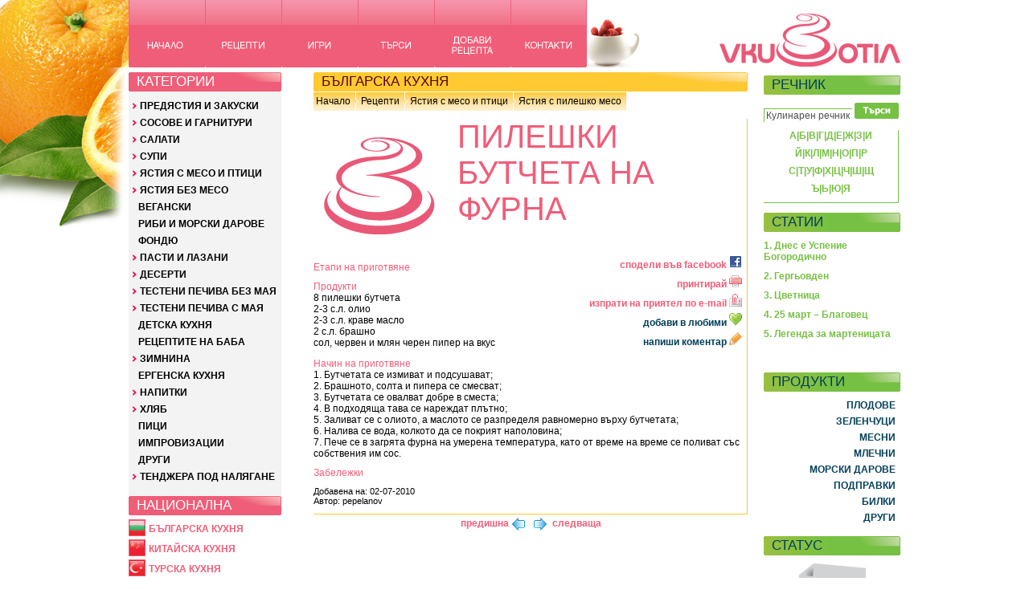

--- FILE ---
content_type: text/html
request_url: https://vkusotia.com/?s=recipes&p=recipe&rid=445
body_size: 6273
content:
<!DOCTYPE HTML PUBLIC "-//W3C//DTD HTML 4.0 Transitional//EN">
<html lang="bg" xml:lang="bg">
<head>
<title>Пилешки бутчета на фурна</title>
<meta name="author" content="vkusotia.com" />
<meta http-equiv="content-language" content="bg" />
<meta name="keywords" content="пилешки бутчета, олио, краве масло, брашно, подправки" />
<meta name="description" content="Пилешки бутчета на фурна: Добра рецепта за Пилешки бутчета на фурна" />
<meta name="robots" content="index, follow" /> 
<meta http-equiv="Content-Type" content="text/html; charset=windows-1251" />
<link rel="shortcut icon" href="favicon.ico" />
<link href="body.css" rel="stylesheet" type="text/css" />
<link href="styles.css" rel="stylesheet" type="text/css" />
<link rel="shortcut icon" href="favicon.ico" >
<script language="javascript" type="text/javascript"> 
<!--
function SelectDictWord(sWord)
{
	document.Dict.DictWord.value = sWord;
	document.Dict.submit();
}
-->
</script>
</head>
<body> 
<table width="960" border="0" cellpadding="0" cellspacing="0" align="center">
<tr align="center">
	<td align="center" width="100%">
	<table width="100%" border="0" cellpadding="0" cellspacing="0" align="left">
		<tr height="90">
			<td align="left" width="95" valign="top"><a href="?" onmouseover="document.NavHome.src='../images/navigacia_NACHALO_over.png'" onmouseout="document.NavHome.src='../images/navigacia_NACHALO_up.png'"><img name="NavHome" border="0" alt="Начало" src="../images/navigacia_NACHALO_up.png"/></a></td>
			<td align="left" width="95" valign="top"><a href="?s=recipes&p=main" onmouseover="document.NavRec.src='../images/navigacia_RECEPTI_over.png'" onmouseout="document.NavRec.src='../images/navigacia_RECEPTI_up.png'"><img name="NavRec" border="0" alt="Рецепти" src="../images/navigacia_RECEPTI_up.png"/></a></td>
			<td align="left" width="95" valign="top"><a href="?s=games&p=list" onmouseover="document.NavReg.src='../images/navigacia_REGISTRACIA_over.png'" onmouseout="document.NavReg.src='../images/navigacia_REGISTRACIA_up.png'"><img name="NavReg" border="0" alt="Регистрация" src="../images/navigacia_REGISTRACIA_up.png"/></a></td>
			<td align="left" width="95" valign="top"><a href="?s=common&p=search" onmouseover="document.NavSearch.src='../images/navigacia_TYRSI_over.png'" onmouseout="document.NavSearch.src='../images/navigacia_TYRSI_up.png'"><img name="NavSearch" border="0" alt="Търси" src="../images/navigacia_TYRSI_up.png"/></a></td>
			<td align="left" width="95" valign="top"><a href="?s=common&p=addrecipe" onmouseover="document.NavAddRec.src='../images/navigacia_DOBAVI RECEPTA_over.png'" onmouseout="document.NavAddRec.src='../images/navigacia_DOBAVI RECEPTA_up.png'"><img name="NavAddRec" border="0" alt="Добави рецепта" src="../images/navigacia_DOBAVI RECEPTA_up.png"/></a></td>
			<td align="left" width="95" valign="top"><a href="?s=common&p=contacts" onmouseover="document.NavContacts.src='../images/navigacia_KONTAKTI_over.png'" onmouseout="document.NavContacts.src='../images/navigacia_KONTAKTI_up.png'"><img name="NavContacts" border="0" alt="Контакти" src="../images/navigacia_KONTAKTI_up.png"/></a></td>
			<td align="right" width="390" valign="bottom">
			<table width="100%" border="0" cellpadding="0" cellspacing="0" align="left">
				<tr>
					<td width="100%" align="right" valign="bottom"><span style="width:315px;height:68px;display:inline-block;
/* the height and width should match those of the image */
filter:progid:DXImageTransform.Microsoft.AlphaImageLoader(src='images/vkusotia_logo.png');
/* apply the background image with Alpha in IE5.5/Win. The src should match that of the image */
"><img alt="logo" border="0" src="images/vkusotia_logo.png" style="filter:progid:DXImageTransform.Microsoft.Alpha(opacity=0);"/></span></td>
				</tr>
				<tr>
					<td width="100%" align="right" valign="bottom" height="6"></td>
				</tr>
			</table></td>
		</tr>
	</table>
	</td>
</tr>
<tr align="center">
	<td valign="top"><table border="0" cellpadding="0" cellspacing="0" align="left">
	<tr>
	<!-- Left menu -->
	<td width="190" valign="top">
	<table width="100%" border="0" cellpadding="0" cellspacing="0" align="left">
	<tr>
		<td>
		<table width="100%" border="0" cellpadding="0" cellspacing="0" align="left">
		<tr>
			<td colspan="3" class="CatTitle">&nbsp; КАТЕГОРИИ</td>
		</tr>
		<tr height="11" bgcolor="#F3F3F4">
			<td colspan="3"></td>
		</tr>
	<tr valign="top" bgcolor="#F3F3F4" height="21">
		<td colspan="3" class="CatMain">&nbsp;<img src="../images/MainCatArrow1.png"/>&nbsp;<a href="?s=recipes&p=catgal&catmain=1">ПРЕДЯСТИЯ И ЗАКУСКИ</a></td>
	</tr>
	<tr valign="top" bgcolor="#F3F3F4" height="21">
		<td colspan="3" class="CatMain">&nbsp;<img src="../images/MainCatArrow1.png"/>&nbsp;<a href="?s=recipes&p=catgal&catmain=2">СОСОВЕ И ГАРНИТУРИ</a></td>
	</tr>
	<tr valign="top" bgcolor="#F3F3F4" height="21">
		<td colspan="3" class="CatMain">&nbsp;<img src="../images/MainCatArrow1.png"/>&nbsp;<a href="?s=recipes&p=catgal&catmain=3">САЛАТИ</a></td>
	</tr>
	<tr valign="top" bgcolor="#F3F3F4" height="21">
		<td colspan="3" class="CatMain">&nbsp;<img src="../images/MainCatArrow1.png"/>&nbsp;<a href="?s=recipes&p=catgal&catmain=4">СУПИ</a></td>
	</tr>
	<tr valign="top" bgcolor="#F3F3F4" height="21">
		<td colspan="3" class="CatMain">&nbsp;<img src="../images/MainCatArrow1.png"/>&nbsp;<a href="?s=recipes&p=catgal&catmain=5">ЯСТИЯ С МЕСО И ПТИЦИ</a></td>
	</tr>
	<tr valign="top" bgcolor="#F3F3F4" height="21">
		<td colspan="3" class="CatMain">&nbsp;<img src="../images/MainCatArrow1.png"/>&nbsp;<a href="?s=recipes&p=catgal&catmain=6">ЯСТИЯ БЕЗ МЕСО</a></td>
	</tr>
	<tr valign="top" bgcolor="#F3F3F4" height="21">
		<td colspan="3" class="CatMain"> &nbsp; &nbsp;&nbsp;<a href="?s=recipes&p=catgal&catmain=7">ВЕГАНСКИ</a></td>
	</tr>
	<tr valign="top" bgcolor="#F3F3F4" height="21">
		<td colspan="3" class="CatMain"> &nbsp; &nbsp;&nbsp;<a href="?s=recipes&p=catgal&catmain=8">РИБИ И МОРСКИ ДАРОВЕ</a></td>
	</tr>
	<tr valign="top" bgcolor="#F3F3F4" height="21">
		<td colspan="3" class="CatMain"> &nbsp; &nbsp;&nbsp;<a href="?s=recipes&p=catgal&catmain=9">ФОНДЮ</a></td>
	</tr>
	<tr valign="top" bgcolor="#F3F3F4" height="21">
		<td colspan="3" class="CatMain">&nbsp;<img src="../images/MainCatArrow1.png"/>&nbsp;<a href="?s=recipes&p=catgal&catmain=10">ПАСТИ И ЛАЗАНИ</a></td>
	</tr>
	<tr valign="top" bgcolor="#F3F3F4" height="21">
		<td colspan="3" class="CatMain">&nbsp;<img src="../images/MainCatArrow1.png"/>&nbsp;<a href="?s=recipes&p=catgal&catmain=11">ДЕСЕРТИ</a></td>
	</tr>
	<tr valign="top" bgcolor="#F3F3F4" height="21">
		<td colspan="3" class="CatMain">&nbsp;<img src="../images/MainCatArrow1.png"/>&nbsp;<a href="?s=recipes&p=catgal&catmain=12">ТЕСТЕНИ ПЕЧИВА БЕЗ МАЯ</a></td>
	</tr>
	<tr valign="top" bgcolor="#F3F3F4" height="21">
		<td colspan="3" class="CatMain">&nbsp;<img src="../images/MainCatArrow1.png"/>&nbsp;<a href="?s=recipes&p=catgal&catmain=13">ТЕСТЕНИ ПЕЧИВА С МАЯ</a></td>
	</tr>
	<tr valign="top" bgcolor="#F3F3F4" height="21">
		<td colspan="3" class="CatMain"> &nbsp; &nbsp;&nbsp;<a href="?s=recipes&p=catgal&catmain=14">ДЕТСКА КУХНЯ</a></td>
	</tr>
	<tr valign="top" bgcolor="#F3F3F4" height="21">
		<td colspan="3" class="CatMain"> &nbsp; &nbsp;&nbsp;<a href="?s=recipes&p=catgal&catmain=15">РЕЦЕПТИТЕ НА БАБА</a></td>
	</tr>
	<tr valign="top" bgcolor="#F3F3F4" height="21">
		<td colspan="3" class="CatMain">&nbsp;<img src="../images/MainCatArrow1.png"/>&nbsp;<a href="?s=recipes&p=catgal&catmain=16">ЗИМНИНА</a></td>
	</tr>
	<tr valign="top" bgcolor="#F3F3F4" height="21">
		<td colspan="3" class="CatMain"> &nbsp; &nbsp;&nbsp;<a href="?s=recipes&p=catgal&catmain=18">ЕРГЕНСКА КУХНЯ</a></td>
	</tr>
	<tr valign="top" bgcolor="#F3F3F4" height="21">
		<td colspan="3" class="CatMain">&nbsp;<img src="../images/MainCatArrow1.png"/>&nbsp;<a href="?s=recipes&p=catgal&catmain=19">НАПИТКИ</a></td>
	</tr>
	<tr valign="top" bgcolor="#F3F3F4" height="21">
		<td colspan="3" class="CatMain">&nbsp;<img src="../images/MainCatArrow1.png"/>&nbsp;<a href="?s=recipes&p=catgal&catmain=20">ХЛЯБ</a></td>
	</tr>
	<tr valign="top" bgcolor="#F3F3F4" height="21">
		<td colspan="3" class="CatMain"> &nbsp; &nbsp;&nbsp;<a href="?s=recipes&p=catgal&catmain=21">ПИЦИ</a></td>
	</tr>
	<tr valign="top" bgcolor="#F3F3F4" height="21">
		<td colspan="3" class="CatMain"> &nbsp; &nbsp;&nbsp;<a href="?s=recipes&p=catgal&catmain=22">ИМПРОВИЗАЦИИ</a></td>
	</tr>
	<tr valign="top" bgcolor="#F3F3F4" height="21">
		<td colspan="3" class="CatMain"> &nbsp; &nbsp;&nbsp;<a href="?s=recipes&p=catgal&catmain=23">ДРУГИ</a></td>
	</tr>
	<tr valign="top" bgcolor="#F3F3F4" height="21">
		<td colspan="3" class="CatMain">&nbsp;<img src="../images/MainCatArrow1.png"/>&nbsp;<a href="?s=recipes&p=catgal&catmain=24">ТЕНДЖЕРА ПОД НАЛЯГАНЕ</a></td>
	</tr>
		<tr height="10" bgcolor="#F3F3F4"><td colspan="3"></td></tr>
		</table>
		</td>
	</tr>
	<tr>
		<td colspan="3">
		<table width="100%" border="0" cellpadding="0" cellspacing="0" align="left">
		<tr>
			<td colspan="3" class="CatTitle">&nbsp; НАЦИОНАЛНА</td>
		</tr>
		<tr height="5"><td></td></tr>
	<tr valign="top" height="25">
		<td class="CatText"><a href="?s=recipes&p=catgal&nat=1"><img border="0" src="images/catnat/bg.png"/></a></td>		
		<td colspan="2" class="CatText" valign="middle"><a href="?s=recipes&p=catgal&nat=1"> БЪЛГАРСКА КУХНЯ</a></td>
	</tr>
	<tr valign="top" height="25">
		<td class="CatText"><a href="?s=recipes&p=catgal&nat=2"><img border="0" src="images/catnat/cn.png"/></a></td>		
		<td colspan="2" class="CatText" valign="middle"><a href="?s=recipes&p=catgal&nat=2"> КИТАЙСКА КУХНЯ</a></td>
	</tr>
	<tr valign="top" height="25">
		<td class="CatText"><a href="?s=recipes&p=catgal&nat=3"><img border="0" src="images/catnat/tr.png"/></a></td>		
		<td colspan="2" class="CatText" valign="middle"><a href="?s=recipes&p=catgal&nat=3"> ТУРСКА КУХНЯ</a></td>
	</tr>
	<tr valign="top" height="25">
		<td class="CatText"><a href="?s=recipes&p=catgal&nat=4"><img border="0" src="images/catnat/mx.png"/></a></td>		
		<td colspan="2" class="CatText" valign="middle"><a href="?s=recipes&p=catgal&nat=4"> МЕКСИКАНСКА КУХНЯ</a></td>
	</tr>
	<tr valign="top" height="25">
		<td class="CatText"><a href="?s=recipes&p=catgal&nat=5"><img border="0" src="images/catnat/ru.png"/></a></td>		
		<td colspan="2" class="CatText" valign="middle"><a href="?s=recipes&p=catgal&nat=5"> РУСКА КУХНЯ</a></td>
	</tr>
	<tr valign="top" height="25">
		<td class="CatText"><a href="?s=recipes&p=catgal&nat=6"><img border="0" src="images/catnat/it.png"/></a></td>		
		<td colspan="2" class="CatText" valign="middle"><a href="?s=recipes&p=catgal&nat=6"> ИТАЛИАНСКА КУХНЯ</a></td>
	</tr>
	<tr valign="top" height="25">
		<td class="CatText"><a href="?s=recipes&p=catgal&nat=7"><img border="0" src="images/catnat/fr.png"/></a></td>		
		<td colspan="2" class="CatText" valign="middle"><a href="?s=recipes&p=catgal&nat=7"> ФРЕНСКА КУХНЯ</a></td>
	</tr>
	<tr valign="top" height="25">
		<td class="CatText"><a href="?s=recipes&p=catgal&nat=8"><img border="0" src="images/catnat/ar.png"/></a></td>		
		<td colspan="2" class="CatText" valign="middle"><a href="?s=recipes&p=catgal&nat=8"> АРМЕНСКА КУХНЯ</a></td>
	</tr>
	<tr height="10"><td colspan="3"></td></tr>
		</table>
		</td>
	</tr>
	
	<tr>
		<td>
		<table height="24" width="100%" border="0" cellpadding="0" cellspacing="0" align="left">
		<tr>
			<td colspan="3" class="CatTitle">&nbsp; ПРАЗНИЧНА</td>
		</tr>
		<tr height="5"><td colspan="3"></td></tr>
		<tr valign="top" height="20">
			<td colspan="3" class="CatText"> &nbsp; <a href="?s=recipes&p=catgal&hol=1">СИРНИ ЗАГОВЕЗНИ</a></td>
		</tr>
		<tr valign="top" height="20">
			<td colspan="3" class="CatText"> &nbsp; <a href="?s=recipes&p=catgal&hol=2">МЕСНИ ЗАГОВЕЗНИ</a></td>
		</tr>
		<tr valign="top" height="20">
			<td colspan="3" class="CatText"> &nbsp; <a href="?s=recipes&p=catgal&hol=3">ВЕЛИКДЕН</a></td>
		</tr>
		<tr valign="top" height="20">
			<td colspan="3" class="CatText"> &nbsp; <a href="?s=recipes&p=catgal&hol=4">ГЕРГЬОВДЕН</a></td>
		</tr>
		<tr valign="top" height="20">
			<td colspan="3" class="CatText"> &nbsp; <a href="?s=recipes&p=catgal&hol=5">КОЛЕДА</a></td>
		</tr>
		<tr valign="top" height="20">
			<td colspan="3" class="CatText"> &nbsp; <a href="?s=recipes&p=catgal&hol=6">БЪДНИ ВЕЧЕР</a></td>
		</tr>
		<tr valign="top" height="20">
			<td colspan="3" class="CatText"> &nbsp; <a href="?s=recipes&p=catgal&hol=7">НОВА ГОДИНА</a></td>
		</tr>
		<tr valign="top" height="20">
			<td colspan="3" class="CatText"> &nbsp; <a href="?s=recipes&p=catgal&hol=8">МЮСЮЛМАНСКА КУХНЯ</a></td>
		</tr>
		<tr valign="top" height="20">
			<td colspan="3" class="CatText"> &nbsp; <a href="?s=recipes&p=catgal&hol=9">ДРУГИ</a></td>
		</tr>
		<tr height="10">
			<td colspan="3"></td>
		</tr>
		<tr>
			<td colspan="3" class="CatTitle">&nbsp; НАЙ-НОВИ</td>
		</tr>
		<tr height="10">
			<td colspan="3"></td>
		</tr>
		<tr height="20">
			<td colspan="3" class="Useful"><a href="?s=recipes&p=recipe&rid=2085">1. Салата "Ропотамо"</a></td>
		</tr>
		<tr height="20">
			<td colspan="3" class="Useful"><a href="?s=recipes&p=recipe&rid=2084">2. Питка (тесто със заквасена сметана)</a></td>
		</tr>
		<tr height="20">
			<td colspan="3" class="Useful"><a href="?s=recipes&p=recipe&rid=2083">3. Домашен хляб без месене</a></td>
		</tr>
		<tr height="20">
			<td colspan="3" class="Useful"><a href="?s=recipes&p=recipe&rid=2082">4. Пърленки на фурна</a></td>
		</tr>
		<tr height="10">
			<td colspan="3"></td>
		</tr>
		</table>
		</td>
	</tr>
	<tr>
		<td>
		<table width="100%" border="0" cellpadding="0" cellspacing="0" align="left">
		<tr>
			<td colspan="3" class="CatTitle">&nbsp; ЗА САЙТА</td>
		</tr>
		<tr height="10">
			<td></td>
		</tr></table>
		</td>
	</tr>
	<tr class="CatPlainTextLink">
		<td>Пишете ни <a href="?s=common&p=contacts">ТУК</a> какво трябва да променим в сайта.<br/></td>
	</tr>
	</table>
	</td>
	<td width="40"></td>
	<!-- Page -->
	<td width="540" align="left" valign="top"><script type="text/javascript"> 
<!--
function goImgWin(myImage,myWidth,myHeight,origLeft,origTop) {
myHeight += 24;
myWidth += 24;
TheImgWin = window.open(myImage,'image','height=' +
myHeight + ',width=' + myWidth +
',toolbar=no,directories=no,status=no,' +
'menubar=no,scrollbars=no,resizable=no');
TheImgWin.resizeTo(myWidth+2,myHeight+30);
TheImgWin.moveTo(origLeft,origTop);
TheImgWin.focus();
}
-->
</script><table width="100%" border="0" cellpadding="0" cellspacing="0">
<tr>
	<td colspan="3"><table border="0" cellpadding="0" cellspacing="0">
		<tr>
			<td width="540" class="Title">&nbsp БЪЛГАРСКА КУХНЯ</td>
		</tr>
		</table>
	</td>
</tr>
<tr>
	<td><table border="0" cellpadding="0" cellspacing="0">
		<tr>
			<td colspan="3"><table width="100%" class="CatPlainTextLink" border="0" cellpadding="0" cellspacing="0">	
		</tr>
		<tr>
			<td colspan="3" height="1"></td>
		</tr>
		<!--
		<tr>
			<td colspan="3" width="100%"><span class="CatText">НАЧАЛО <img border="0" alt="" src="images/strelka_01.png"/> РЕЦЕПТИ <img border="0" alt="" src="images/strelka_01.png"/> ЯСТИЯ С МЕСО И ПТИЦИ <img border="0" alt="" src="images/strelka_01.png"/> ЯСТИЯ С ПИЛЕШКО МЕСО <img border="0" alt="" src="images/strelka_01.png"/> </span> <span class="CatMain">ПИЛЕШКИ БУТЧЕТА НА ФУРНА</span></td>
		</tr>
		-->
		<tr>
			<td colspan="3" width="100%"><table border="0" cellspacing="0" cellpadding="0">
			<tr>
				<td class="Nav"> &nbsp;<a href="./?">Начало</a> &nbsp;</td>
				<td class ="Nav"><img src="images/NavArrow.png" /></a>
				<td class="Nav"> &nbsp;<a href="./?s=recipes&p=main">Рецепти</a> &nbsp;</td>
				<td class ="Nav"><img src="images/NavArrow.png" /></a>
				<td class="Nav"> &nbsp;<a href="./?s=recipes&p=catgal&catmain=5">Ястия с месо и птици</a> &nbsp;</td>
				<td class ="Nav"><img src="images/NavArrow.png" /></a>
				<td class="Nav"> &nbsp;<a href="./?s=recipes&p=catgal&catmain=5&catsub=23">Ястия с пилешко месо</a> &nbsp;</td>
			</tr>
			</table></td>
		</tr>
		<tr>
			<td colspan="3" height="10"></td>
		</tr>
		<tr>
			<td colspan="3" width="100%"><table width="100%" class="TableBorder" border="0" cellpadding="0" cellspacing="0">
		<tr>
			<td colspan="3"><table width="539" border="0" cellpadding="0" cellspacing="0">
				<tr>
					<td width="20%"><img border="0" alt="Пилешки бутчета на фурна" width="164" height="164" src="images/recipes/default.png"/></td>
					<td width="4%"></td>
					<td width="76%" align="left" valign="top"><h2>ПИЛЕШКИ БУТЧЕТА НА ФУРНА</h2></td>
				</tr>
			</table></td>
		</tr>
		<tr>
			<td width="60%" valign="top"><table border="0" cellpadding="0" cellspacing="0">
			<tr>
				<td><h4>Етапи на приготвяне</h4></td>
			</tr>
			<tr>
				<td></td>
			</tr>
			<tr>
				<td><h4>Продукти</h4></td>
			</tr>
			<tr>
				<td>8 пилешки бутчета<br />
2-3 с.л. олио<br />
2-3 с.л. краве масло<br />
2 с.л. брашно<br />
сол, червен и млян черен пипер на вкус<br />
</td>
			</tr>
			</table></td>
			<td width="40%" valign="top" align="right"><table border="0" cellpadding="0" cellspacing="0">
			<tr>
				<td class="CatText" align="right" valign="middle" height="24"><script>function fbs_click() {u=location.href;t=document.title;window.open('http://www.facebook.com/sharer.php?u='+encodeURIComponent(u)+'&t='+encodeURIComponent(t),'sharer','toolbar=0,status=0,width=626,height=436');return false;}</script><style> html .fb_share_link { font-size: 10px; font-weight: bold; font-family: Arial, Helvetica, sans-serif; padding:2px 0 0 20px; height:16px; background:url(http://b.static.ak.fbcdn.net/rsrc.php/z39E0/hash/ya8q506x.gif) no-repeat top left; }</style><a href="http://www.facebook.com/share.php?u=http://vkusotia.com/?s=recipes&p=recipe&rid=445" onclick="return fbs_click()" target="_blank">сподели във facebook <img border="0" src="images/facebook.png"/></a>
			&nbsp;</td>
			</tr>
			<tr>
				<td class="CatText" align="right" height="24"><a href="javascript:window.print()">принтирай <img border="0" src="images/print.png"/></a> &nbsp;</td>
			</tr>
			<tr>
				<td class="CatText" align="right" height="24"><a href="?s=recipes&p=sendtofriend&rid=445">изпрати на приятел по e-mail <img border="0" src="images/e-mail.png"/></a> &nbsp;</td>
			</tr>
			<tr>
				<td class="Useful" align="right" height="24"><a href="#">добави в любими <img border="0" src="images/favorite_green.png"/> </a> &nbsp;</td>
			</tr>
			<tr>
				<td class="Useful" align="right" height="24"><a href="#"> напиши коментар <img border="0" src="images/comment_orange.png"/></a> &nbsp;</td>
			</tr>
			</table></td>
		</tr>
		<tr>
			<td colspan="3"><h4>Начин на приготвяне</h4></td>
		</tr>
		<tr>
			<td colspan="3">1. Бутчетата се измиват и подсушават;<br />
2. Брашното, солта и пипера се смесват;<br />
3. Бутчетата се овалват добре в сместа;<br />
4. В подходяща тава се нареждат плътно; <br />
5. Заливат се с олиото, а маслото се разпределя равномерно върху бутчетата;<br />
6. Налива се вода, колкото да се покрият наполовина;<br />
7. Пече се в загрята фурна на умерена температура, като от време на време се поливат със собствения им сос.</td>
		</tr>
		<tr>
			<td colspan="3"><h4>Забележки</h4></td>
		</tr>
		<tr>
			<td colspan="3"></td>
		</tr>
		<tr>
			<td colspan="3" height="10"></td>
		</tr>
		<tr>
			<td class="CatGalSmall">Добавена на: 02-07-2010<br/>Автор: pepelanov</td>
		</tr>
		<tr>
			<td colspan="3" height="10"></td>
		</tr>
			</table></td>
		</tr>
		<tr>
			<td width="100%" valign="top" align="left" class="CatText"><table width="100%" border="0" cellpadding="0" cellspacing="0">
				<tr height="4">
					<td></td>
				</tr>
				<tr>
					<td valign="top" align="right" width="45%"><a href="?s=recipes&p=recipe&pre=true&rid=445">предишна</a> </td>
					<td align="center" valign="center" width="5%"><a href="?s=recipes&p=recipe&pre=true&rid=445"> <img border="0" alt="" src="images/arrow_blue_left.png"/></a>&nbsp;</td>
					<td align="center" valign="center" width="5%"><a href="?s=recipes&p=recipe&next=true&rid=445"><img border="0" alt="" src="images/arrow_blue_right.png"/></a>&nbsp;</td>
					<td valign="top" align="left" width="45%"><a href="?s=recipes&p=recipe&next=true&rid=445">следваща</a></td>
				</tr>
			</table></td>
		</tr>
			</table></td>
		</tr>
	</table></td>
</tr>
<tr>
	<td><br/></td>
</tr>
</table>
<script language="javascript" type="text/javascript"> 
<!--
function SelectLetter(sLetter)
{
	document.Dict.DictLetter.value = sLetter;
	document.Dict.submit();
}
-->
</script>
</td>
	<td width="20"></td>
	<!-- Right menu -->
	<td width="170" align="left" valign="top"><table width="100%" border="0" cellpadding="0" cellspacing="0" align="left" width="100%">
		<tr height="4">
			<td></td>
		</tr>
		<tr>
			<td colspan="3" class="TitleRight">&nbsp; РЕЧНИК</td>
		</tr>
		<tr>
			<td colspan="3" width="100%"><form name="Dict" action="#" method="post"><input type="hidden" name="dictionary" value="true"/><input type="hidden" name="DictLetter" value=""/><input type="hidden" name="DictNav" value=""/><table border="0" cellspacing="0" cellpadding="0">
			<tr height="10">
				<td></td>
			</tr>
			<tr>
				<td width="100%"><input type="text" name="DictWord" maxlength="255" value="Кулинарен речник" onclick="if ('Кулинарен речник' == document.Dict.DictWord.value) document.Dict.DictWord.value='';" class="InputBoxDictionary" style="width: 110px"/> <input type="button" name="DictButton" value="" onclick="if ( (0 < document.Dict.DictWord.value.length) && ('Кулинарен речник' != document.Dict.DictWord.value) ) document.Dict.submit();" class="ButtonDictionary"/></td>
			</tr>
			<tr height="10">
				<td></td>
			</tr>
			<tr>
				<td width="100%"><table width="100%" border="0" cellspacing="0" cellpadding="0" class="TableBorderGreenRB">
					<tr class="DictText">
						<td align="center" width="100%"><a href="#" onclick="SelectLetter('А');">А</a>|<a href="#" onclick="SelectLetter('Б');">Б</a>|<a href="#" onclick="SelectLetter('В');">В</a>|<a href="#" onclick="SelectLetter('Г');">Г</a>|<a href="#" onclick="SelectLetter('Д');">Д</a>|<a href="#" onclick="SelectLetter('Е');">Е</a>|<a href="#" onclick="SelectLetter('Ж');">Ж</a>|<a href="#" onclick="SelectLetter('З');">З</a>|<a href="#" onclick="SelectLetter('И');">И</a></td>
					</tr>
					<tr height="8">
						<td></td>
					</tr>
					<tr class="DictText">
						<td align="center" width="100%"><a href="#" onclick="SelectLetter('Й');">Й</a>|<a href="#" onclick="SelectLetter('К');">К</a>|<a href="#" onclick="SelectLetter('Л');">Л</a>|<a href="#" onclick="SelectLetter('М');">М</a>|<a href="#" onclick="SelectLetter('Н');">Н</a>|<a href="#" onclick="SelectLetter('О');">О</a>|<a href="#" onclick="SelectLetter('П');">П</a>|<a href="#" onclick="SelectLetter('Р');">Р</a></td>
					</tr>
					<tr height="8">
						<td></td>
					</tr>
					<tr class="DictText">
						<td align="center" width="100%"><a href="#" onclick="SelectLetter('С');">С</a>|<a href="#" onclick="SelectLetter('Т');">Т</a>|<a href="#" onclick="SelectLetter('У');">У</a>|<a href="#" onclick="SelectLetter('Ф');">Ф</a>|<a href="#" onclick="SelectLetter('Х');">Х</a>|<a href="#" onclick="SelectLetter('Ц');">Ц</a>|<a href="#" onclick="SelectLetter('Ч');">Ч</a>|<a href="#" onclick="SelectLetter('Ш');">Ш</a>|<a href="#" onclick="SelectLetter('Щ');">Щ</a></td>
					</tr>
					<tr height="8">
						<td></td>
					</tr>
					<tr class="DictText">
						<td align="center" width="100%"><a href="#" onclick="SelectLetter('Ъ');">Ъ</a>|<a href="#" onclick="SelectLetter('Ь');">Ь</a>|<a href="#" onclick="SelectLetter('Ю');">Ю</a>|<a href="#" onclick="SelectLetter('Я');">Я</a></td>
					</tr>
					<tr height="10">
						<td></td>
					</tr>
				</table></td>
			</tr>
			</table></form></td>
		</tr>
		<tr>
			<td colspan="3" class="TitleRight" >&nbsp; <a href="./?s=advices&p=list&itemcat=8">СТАТИИ</a></td>
		</tr>
		<tr>
			<td colspan="3" align="center" height="10"></td>
		</tr>
		<tr>
			<td colspan="3" valign="top" height="145"><table  class="DictText" width="100%" border="0" cellspacing="0" cellpadding="0" 		<tr>
			<td align="left" ><a href="./?s=advices&p=advice&aid=55">1. Днес е Успение Богородично</a></td>
		</tr>
		<tr>
			<td align="left" height="10"></td>
		</tr>
		<tr>
			<td align="left" ><a href="./?s=advices&p=advice&aid=54">2. Гергьовден</a></td>
		</tr>
		<tr>
			<td align="left" height="10"></td>
		</tr>
		<tr>
			<td align="left" ><a href="./?s=advices&p=advice&aid=53">3. Цветница</a></td>
		</tr>
		<tr>
			<td align="left" height="10"></td>
		</tr>
		<tr>
			<td align="left" ><a href="./?s=advices&p=advice&aid=52">4. 25 март – Благовец</a></td>
		</tr>
		<tr>
			<td align="left" height="10"></td>
		</tr>
		<tr>
			<td align="left" ><a href="./?s=advices&p=advice&aid=51">5. Легенда за мартеницата</a></td>
		</tr>
		<tr>
			<td align="left" height="10"></td>
		</tr>
</table></td>
		</tr>
		<tr>
			<td colspan="3" align="center" height="10"></td>
		</tr>
<!--
		<tr>
			<td colspan="3" class="TitleRight" >&nbsp; РЕКЛАМА</td>
		</tr>
		<tr>
			<td colspan="3" align="center" height="10"></td>
		</tr>
		<tr>
			<td colspan="3" align="center"><a href="http://metaldetecting.bg/index.php?option=com_content&view=article&id=96%3Avtori-natzionalen-sabor-po-metaldetekting-28-29-maj-2011-koprinka-kazanlak&catid=34%3Asaobshteniya-za-mediite&Itemid=58&lang=bg" target="_blank"><img border="0" src="images/metaldetecting.png" /></a></td>
		</tr>
--->
<!--
		<tr>
			<td colspan="3" align="center"><object width="160" height="120" classid="clsid:d27cdb6e-ae6d-11cf-96b8-444553540000" codebase="http://download.macromedia.com/pub/shockwave/cabs/flash/swflash.cab#version=6,0,40,0">
					<param name="movie" value="images/maistors.swf">
					<embed src="images/maistors.swf" align="" type="application/x-shockwave-flash" pluginspage="http://www.macromedia.com/go/getflashplayer" width="160" height="120">
				</embed>
			</object></td>
		</tr>	
-->
<!--
		<tr>
			<td colspan="3" align="center"><img border="0" src="images/Banner_position3.png" /></td>
		</tr>
-->
		<tr>
			<td colspan="3" align="center" height="10"></td>
		</tr>
		<tr>
			<td colspan="3" class="TitleRight">&nbsp; ПРОДУКТИ</td>
		</tr>
		<tr height="10">
			<td colspan="3"></td>
		</tr>
		<tr valign="top" height="20">
			<td colspan="3" class="Useful" align="right"><a href="./?s=products&p=list&itemcat=1">ПЛОДОВЕ</a> &nbsp;</td>
		</tr>
		<tr valign="top" height="20">
			<td colspan="3" class="Useful" align="right"><a href="./?s=products&p=list&itemcat=2">ЗЕЛЕНЧУЦИ</a> &nbsp;</td>
		</tr>
		<tr valign="top" height="20">
			<td colspan="3" class="Useful" align="right"><a href="./?s=products&p=list&itemcat=3">МЕСНИ</a> &nbsp;</td>
		</tr>
		<tr valign="top" height="20">
			<td colspan="3" class="Useful" align="right"><a href="./?s=products&p=list&itemcat=4">МЛЕЧНИ</a> &nbsp;</td>
		</tr>
		<tr valign="top" height="20">
			<td colspan="3" class="Useful" align="right"><a href="./?s=products&p=list&itemcat=5">МОРСКИ ДАРОВЕ</a> &nbsp;</td>
		</tr>
		<tr valign="top" height="20">
			<td colspan="3" class="Useful" align="right"><a href="./?s=products&p=list&itemcat=6">ПОДПРАВКИ</a> &nbsp;</td>
		</tr>
		<tr valign="top" height="20">
			<td colspan="3" class="Useful" align="right"><a href="./?s=products&p=list&itemcat=7">БИЛКИ</a> &nbsp;</td>
		</tr>
		<tr valign="top" height="20">
			<td colspan="3" class="Useful" align="right"><a href="./?s=products&p=list&itemcat=8">ДРУГИ</a> &nbsp;</td>
		</tr>
		<tr height="10">
			<td colspan="3"></td>
		</tr>
		<tr>
			<td colspan="3" class="TitleRight">&nbsp; СТАТУС</td>
		</tr>
		<tr height="10">
			<td colspan="3"></td>
		</tr>
		<tr>
			<td colspan="3" align="center" valign="top" class="RecipesCount" height="90"><img src="images/spacer.gif" height="50" width="1"/>2028</td>
		</tr>
		<tr height="10">
			<td colspan="3"></td>
		</tr>
		<tr>
			<td colspan="3" class="TitleRight">&nbsp; СЪВЕТИ</td>
		</tr>		
		<tr height="10">
			<td colspan="3" align="right"></td>
		</tr>
		<tr valign="top" height="20">
			<td colspan="3" class="Useful" align="right"><a href="./?s=advices&p=list&itemcat=1">В ДОМАКИНСТВОТО</a> &nbsp;</td>
		</tr>
		<tr valign="top" height="20">
			<td colspan="3" class="Useful" align="right"><a href="./?s=advices&p=list&itemcat=2">ГОТВАРСКИ СЪВЕТИ</a> &nbsp;</td>
		</tr>
		<tr valign="top" height="20">
			<td colspan="3" class="Useful" align="right"><a href="./?s=advices&p=list&itemcat=3">ЗА ЗДРАВЕТО</a> &nbsp;</td>
		</tr>
		<tr valign="top" height="20">
			<td colspan="3" class="Useful" align="right"><a href="./?s=advices&p=list&itemcat=4">ЗА КРАСОТАТА</a> &nbsp;</td>
		</tr>
		<tr valign="top" height="20">
			<td colspan="3" class="Useful" align="right"><a href="./?s=advices&p=list&itemcat=5">ЕТИКЕТ</a> &nbsp;</td>
		</tr>
		<tr valign="top" height="20">
			<td colspan="3" class="Useful" align="right"><a href="./?s=advices&p=list&itemcat=6">НАПРАВИ СИ САМ</a> &nbsp;</td>
		</tr>
		<tr valign="top" height="20">
			<td colspan="3" class="Useful" align="right"><a href="./?s=advices&p=list&itemcat=7">ДИЕТИ</a> &nbsp;</td>
		</tr>
		<tr valign="top">
			<td colspan="3" class="Useful" align="right"><a href="./?s=common&p=measurements">ГОТВАРСКИ МЕРКИ</a> &nbsp;</td>
		</tr>
		<tr>
			<td colspan="3" align="center" height="10"></td>
		</tr>
		<tr>
			<td colspan="3" class="TitleRight">&nbsp; КОНТАКТИ</td>
		</tr>
		<tr>
			<td colspan="3" align="center" height="10"></td>
		</tr>
		<tr>
			<td colspan="3" align="center"><a href="skype:georgi_pepelanov6784?chat"><img border="0" src="images/skype_logo.png"/></a></td>
		</tr>
		<tr>
			<td colspan="3" align="center" height="10"></td>
		</tr>
		<tr>
			<td colspan="3" align="center"><a href="http://www.facebook.com/pages/Vkusotiacom/141880512502549?ref=ts" target="_blank"><img border="0" width="105" height="40" src="images/facebook.jpg"/></a></td>
		</tr>
		<tr>
			<td colspan="3" align="center" height="10"></td>
		</tr>
		<tr>
			<td class="TitleRight">&nbsp; ПАРТНЬОРИ</td>
		</tr>
		<tr>
			<td colspan="3" align="center" height="10"></td>
		</tr>
		<tr class="CatPlainTextLink">
			<td>Вижте нашите приятели и партньори <span class="DictText"><a href="./?s=common&p=partners" target="">ТУК</a></span>.<br/></td>
		</tr>
	</table></td>
	</tr>
	</td></tr></table>
</tr>
<!-- Footer -->
<!--
<tr align="center" height="80">
	<td align="center" width="100%">
	<table border="0" cellpadding="0" cellspacing="0" align="left" width="100%">
		<tr width="100%">
			<td width="12.5%" align="center"><img border= "0" src="../images/ikonka__40_40__osnovni_kategorii.png"/></td>
			<td align="center"><img border= "0" src="../images/ikonka__40_40__osnovni_kategorii_deserti.png"/></td>
			<td align="center"><img border= "0" src="../images/ikonka__40_40__osnovni_kategorii_inprovizacii.png"/></td>
			<td align="center"><img border= "0" src="../images/ikonka__40_40__osnovni_kategorii_supi.png"/></td>
			<td align="center"><img border= "0" src="../images/ikonka__40_40__osnovni_kategorii.png"/></td>
			<td align="center"><img border= "0" src="../images/ikonka__40_40__osnovni_kategorii_deserti.png"/></td>
			<td align="center"><img border= "0" src="../images/ikonka__40_40__osnovni_kategorii_inprovizacii.png"/></td>
			<td align="center"><img border= "0" src="../images/ikonka__40_40__osnovni_kategorii_supi.png"/></td>
		</tr>
	</table>
	</td>
</tr>
-->
<tr align="center">
	<td align="center" width="100%" height="10"></td>
</tr>
<tr align="center" height="1" bgcolor="#F05D78">
	<td align="center" width="100%"></td>
</tr>
<tr align="center">
	<td align="center">
	<table border="0" cellpadding="0" cellspacing="0" align="left">
		<tr>
			<td align="left" width="136" height="71" valign="top"><a href="?" onmouseover="document.FooterHome.src='../images/footer_NACHALO_over.png'" onmouseout="document.FooterHome.src='../images/footer_NACHALO_up.png'"><img name="FooterHome" alt="Начало" border="0" src="../images/footer_NACHALO_up.png"/></a></td>
			<td align="left" width="137" height="71" valign="top"><a href="?s=recipes&p=main" onmouseover="document.FooterRec.src='../images/footer_RECEPTI_over.png'" onmouseout="document.FooterRec.src='./images/footer_RECEPTI_up.png'"><img name="FooterRec" alt="Рецепти" border="0" src="../images/footer_RECEPTI_up.png"/></a></td>
			<td align="left" width="138" height="71" valign="top"><a href="?s=register&p=main" onmouseover="document.FooterReg.src='../images/footer_REGISTRACIA_over.png'" onmouseout="document.FooterReg.src='../images/footer_REGISTRACIA_up.png'"><img name="FooterReg" alt="Регистрация" border="0" alt="" src="../images/footer_REGISTRACIA_up.png"/></a></td>
			<td align="left" width="138" height="71" valign="top"><a href="?s=games&p=list" onmouseover="document.FooterForum.src='../images/footer_FORUM_over.png'" onmouseout="document.FooterForum.src='../images/footer_FORUM_up.png'"><img name="FooterForum" alt="Форум" border="0" src="../images/footer_FORUM_up.png"/></a></td>
			<td align="left" width="138" height="71" valign="top"><a href="?s=common&p=addrecipe" onmouseover="document.FooterAdd.src='../images/footer_DOBAVIRECEPTA_over.png'" onmouseout="document.FooterAdd.src='../images/footer_DOBAVIRECEPTA_up.png'"><img name="FooterAdd" border="0" alt="Добави рецепта" src="../images/footer_DOBAVIRECEPTA_up.png"/></a></td>
			<td align="left" width="137" height="71" valign="top"><a href="?s=register&p=main" onmouseover="document.FooterPersonal.src='../images/footer_LICHNAKUHNQ_over.png'" onmouseout="document.FooterPersonal.src='../images/footer_LICHNAKUHNQ_up.png'"><img name="FooterPersonal" border="0" alt="Лична кухня" src="../images/footer_LICHNAKUHNQ_up.png"/></a></td>
			<td align="left" width="136" height="71" valign="top"><a href="?" onmouseover="document.FooterAd.src='../images/footer_REKLAMA_over.png'" onmouseout="document.FooterAd.src='../images/footer_REKLAMA_up.png'"><img name="FooterAd" border="0" alt="Реклама при нас" src="../images/footer_REKLAMA_up.png"/></a></td>
		</tr>
	</table>
	</td>
</tr>
</table>
</body>
</html>


